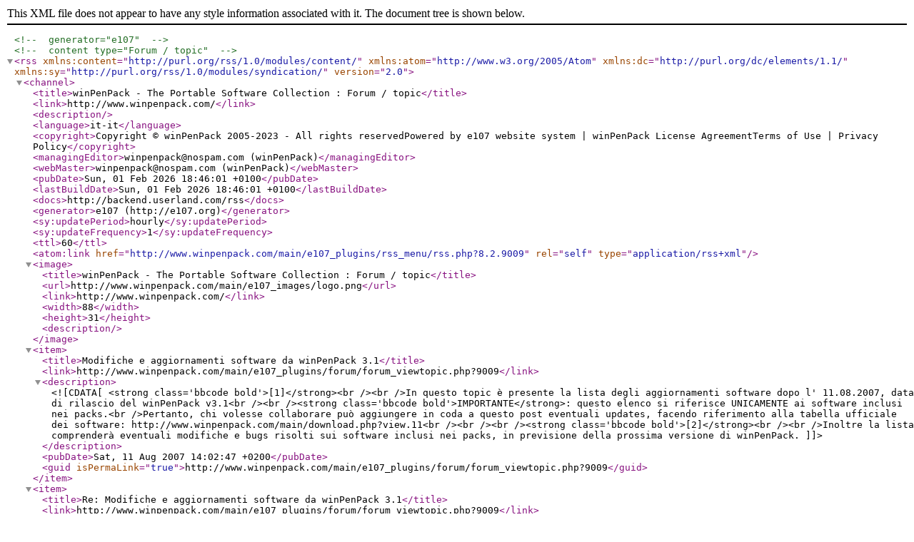

--- FILE ---
content_type: application/xml
request_url: http://www.winpenpack.com/main/e107_plugins/rss_menu/rss.php?8.2.9009
body_size: 5497
content:
<?xml version="1.0" encoding="utf-8"?>
				<!-- generator="e107" -->
				<!-- content type="Forum / topic" -->
				<rss  version="2.0" 
					xmlns:content="http://purl.org/rss/1.0/modules/content/" 
					xmlns:atom="http://www.w3.org/2005/Atom"
					xmlns:dc="http://purl.org/dc/elements/1.1/"
					xmlns:sy="http://purl.org/rss/1.0/modules/syndication/"

				>
				<channel>
				<title>winPenPack - The Portable Software Collection : Forum / topic</title>
				<link>http://www.winpenpack.com/</link>
				<description></description>

<language>it-it</language>
				<copyright>Copyright © winPenPack 2005-2023 - All rights reservedPowered by e107 website system | winPenPack License AgreementTerms of Use | Privacy Policy</copyright>
				<managingEditor>winpenpack@nospam.com (winPenPack)</managingEditor>
				<webMaster>winpenpack@nospam.com (winPenPack)</webMaster>
				<pubDate>Sun, 01 Feb 2026 18:46:01 +0100</pubDate>
				<lastBuildDate>Sun, 01 Feb 2026 18:46:01 +0100</lastBuildDate>
				<docs>http://backend.userland.com/rss</docs>
				<generator>e107 (http://e107.org)</generator>
				<sy:updatePeriod>hourly</sy:updatePeriod>
				<sy:updateFrequency>1</sy:updateFrequency>

				<ttl>60</ttl>
<atom:link href="http://www.winpenpack.com/main/e107_plugins/rss_menu/rss.php?8.2.9009" rel="self" type="application/rss+xml" />

					<image>
					<title>winPenPack - The Portable Software Collection : Forum / topic</title>
					<url>http://www.winpenpack.com/main/e107_images/logo.png</url>
					<link>http://www.winpenpack.com/</link>
					<width>88</width>
					<height>31</height>
					<description></description>
					</image>
<item>
<title>Modifiche e aggiornamenti software da winPenPack 3.1</title>
<link>http://www.winpenpack.com/main/e107_plugins/forum/forum_viewtopic.php?9009</link>
<description><![CDATA[<strong class='bbcode bold'>[1]</strong><br /><br />In questo topic è presente la lista degli aggiornamenti software dopo l' 11.08.2007, data di rilascio del winPenPack v3.1<br /><br /><strong class='bbcode bold'>IMPORTANTE</strong>: questo elenco si riferisce UNICAMENTE ai software inclusi nei packs.<br />Pertanto, chi volesse collaborare può aggiungere in coda a questo post eventuali updates, facendo riferimento alla tabella ufficiale dei software: http://www.winpenpack.com/main/download.php?view.11<br /><br /><br /><strong class='bbcode bold'>[2]</strong><br /><br />Inoltre la lista comprenderà eventuali modifiche e bugs risolti sui software inclusi nei packs, in previsione della prossima versione di winPenPack.]]></description>
<pubDate>Sat, 11 Aug 2007 14:02:47 +0200</pubDate>
<guid isPermaLink="true">http://www.winpenpack.com/main/e107_plugins/forum/forum_viewtopic.php?9009</guid>
</item>

<item>
<title>Re: Modifiche e aggiornamenti software da winPenPack 3.1</title>
<link>http://www.winpenpack.com/main/e107_plugins/forum/forum_viewtopic.php?9009</link>
<description><![CDATA[<strong class='bbcode bold'>X-7-Zip 4.54 beta</strong>       <br /><a class='bbcode' href='http://www.winpenpack.com/main/download.php?view.46%3C/span%3E' >Link winPenPack</a><br /><br />Aggiornamento dalla versione 4.53-beta alla 4.54-beta<br /><br /><br /><strong class='bbcode bold'>Home:</strong> http://www.7-zip.org/it/<br /><strong class='bbcode bold'>Direct Link: </strong>(not portable) http://downloads.sourceforge.net/sevenzip/7z454.exe]]></description>
<dc:creator>Rcs</dc:creator>
<pubDate>Tue, 04 Sep 2007 15:36:48 +0200</pubDate>
<guid isPermaLink="true">http://www.winpenpack.com/main/e107_plugins/forum/forum_viewtopic.php?9009</guid>
</item>

<item>
<title>Re: Modifiche e aggiornamenti software da winPenPack 3.1</title>
<link>http://www.winpenpack.com/main/e107_plugins/forum/forum_viewtopic.php?9009</link>
<description><![CDATA[Update INI:<br /><strong class='bbcode bold'>X-Workrave launcher [rev3]</strong><br />http://www.winpenpack.com/main/e107_plugins/forum/forum_viewtopic.php?9056.0]]></description>
<dc:creator>Danix</dc:creator>
<pubDate>Sun, 12 Aug 2007 19:42:49 +0200</pubDate>
<guid isPermaLink="true">http://www.winpenpack.com/main/e107_plugins/forum/forum_viewtopic.php?9009</guid>
</item>

<item>
<title>Re: Modifiche e aggiornamenti software da winPenPack 3.1</title>
<link>http://www.winpenpack.com/main/e107_plugins/forum/forum_viewtopic.php?9009</link>
<description><![CDATA[Update INI:<br /><strong class='bbcode bold'>X-MediaPlayerClassic launcher [rev3]</strong><br />http://www.winpenpack.com/main/e107_plugins/forum/forum_viewtopic.php?4356.10#post_9061]]></description>
<dc:creator>Danix</dc:creator>
<pubDate>Sun, 12 Aug 2007 20:46:55 +0200</pubDate>
<guid isPermaLink="true">http://www.winpenpack.com/main/e107_plugins/forum/forum_viewtopic.php?9009</guid>
</item>

<item>
<title>Re: Modifiche e aggiornamenti software da winPenPack 3.1</title>
<link>http://www.winpenpack.com/main/e107_plugins/forum/forum_viewtopic.php?9009</link>
<description><![CDATA[Update INI:<br /><strong class='bbcode bold'>X-SciTE [rev3]</strong><br />http://www.winpenpack.com/main/e107_plugins/forum/forum_viewtopic.php?9090]]></description>
<dc:creator>Danix</dc:creator>
<pubDate>Mon, 13 Aug 2007 02:16:40 +0200</pubDate>
<guid isPermaLink="true">http://www.winpenpack.com/main/e107_plugins/forum/forum_viewtopic.php?9009</guid>
</item>

<item>
<title>Re: Modifiche e aggiornamenti software da winPenPack 3.1</title>
<link>http://www.winpenpack.com/main/e107_plugins/forum/forum_viewtopic.php?9009</link>
<description><![CDATA[Update INI:<br /><strong class='bbcode bold'>X-Gnuplot 4.2 [rev3]</strong><br />http://www.winpenpack.com/main/e107_plugins/forum/forum_viewtopic.php?9099<br />]]></description>
<dc:creator>Danix</dc:creator>
<pubDate>Mon, 13 Aug 2007 11:49:30 +0200</pubDate>
<guid isPermaLink="true">http://www.winpenpack.com/main/e107_plugins/forum/forum_viewtopic.php?9009</guid>
</item>

<item>
<title>Re: Modifiche e aggiornamenti software da winPenPack 3.1</title>
<link>http://www.winpenpack.com/main/e107_plugins/forum/forum_viewtopic.php?9009</link>
<description><![CDATA[Update:<br /><strong class='bbcode bold'>Notepad++ 4.2.2</strong><br /><a class='bbcode' href='http://www.winpenpack.com/main/download.php?view.385' >Link WinPenPack</a><br /><br />Aggiornamento dalla versione 4.2.1 alla 4.2.2<br /><br /><strong class='bbcode bold'>Home:</strong> http://notepad-plus.sourceforge.net/it/site.htm<br /><strong class='bbcode bold'>Direct Link:</strong> http://puzzle.dl.sourceforge.net/sourceforge/notepad-plus/npp.4.2.2.bin.zip<br /><strong class='bbcode bold'>Language:</strong> <a class='bbcode' href='http://notepad-plus.sourceforge.net/commun/nativeLanguageFiles/italian.xml' >Italiano</a>]]></description>
<dc:creator>alchimista</dc:creator>
<pubDate>Thu, 16 Aug 2007 07:26:58 +0200</pubDate>
<guid isPermaLink="true">http://www.winpenpack.com/main/e107_plugins/forum/forum_viewtopic.php?9009</guid>
</item>

<item>
<title>Re: Modifiche e aggiornamenti software da winPenPack 3.1</title>
<link>http://www.winpenpack.com/main/e107_plugins/forum/forum_viewtopic.php?9009</link>
<description><![CDATA[Update INI:<br /><strong class='bbcode bold'>X-OrbitDownloader 2.1.6 [rev3]</strong><br />http://www.winpenpack.com/main/e107_plugins/forum/forum_viewtopic.php?9092.0#post_9165<br />]]></description>
<dc:creator>Danix</dc:creator>
<pubDate>Thu, 16 Aug 2007 15:19:31 +0200</pubDate>
<guid isPermaLink="true">http://www.winpenpack.com/main/e107_plugins/forum/forum_viewtopic.php?9009</guid>
</item>

<item>
<title>Re: Modifiche e aggiornamenti software da winPenPack 3.1</title>
<link>http://www.winpenpack.com/main/e107_plugins/forum/forum_viewtopic.php?9009</link>
<description><![CDATA[Portabilizzato:<br /><strong class='bbcode bold'>X-AstroGrep 4.1.2</strong>  Windows 9x/2000/XP/Vista<br />http://www.winpenpack.com/main/download.php?view.439 (Software)<br />http://www.winpenpack.com/main/e107_plugins/forum/forum_viewtopic.php?9179 (INI)<br /><br /><br /><br />]]></description>
<dc:creator>Danix</dc:creator>
<pubDate>Thu, 16 Aug 2007 19:31:07 +0200</pubDate>
<guid isPermaLink="true">http://www.winpenpack.com/main/e107_plugins/forum/forum_viewtopic.php?9009</guid>
</item>

<item>
<title>Re: Modifiche e aggiornamenti software da winPenPack 3.1</title>
<link>http://www.winpenpack.com/main/e107_plugins/forum/forum_viewtopic.php?9009</link>
<description><![CDATA[Update:<br /><strong class='bbcode bold'>MediaInfo 0.7.5.2</strong><br /><a class='bbcode' href='http://www.winpenpack.com/main/download.php?view.198' >Link winPenPack</a><br /><br />Aggiornamento dalla versione 0.7.5.1 alla 0.7.5.2<br /><br /><strong class='bbcode bold'>Home:</strong> http://mediainfo.sourceforge.net/it<br /><strong class='bbcode bold'>Direct Link:</strong> http://kent.dl.sourceforge.net/sourceforge/mediainfo/MediaInfo_0.7.5.2_GUI_Win32_WithoutInstaller.7z]]></description>
<dc:creator>alchimista</dc:creator>
<pubDate>Fri, 17 Aug 2007 07:49:22 +0200</pubDate>
<guid isPermaLink="true">http://www.winpenpack.com/main/e107_plugins/forum/forum_viewtopic.php?9009</guid>
</item>

<item>
<title>Re: Modifiche e aggiornamenti software da winPenPack 3.1</title>
<link>http://www.winpenpack.com/main/e107_plugins/forum/forum_viewtopic.php?9009</link>
<description><![CDATA[Update INI:<br /><strong class='bbcode bold'>X-FileZilla [rev7]</strong><br />http://www.winpenpack.com/main/e107_plugins/forum/forum_viewtopic.php?8560.10#post_9270]]></description>
<dc:creator>Danix</dc:creator>
<pubDate>Mon, 20 Aug 2007 19:54:42 +0200</pubDate>
<guid isPermaLink="true">http://www.winpenpack.com/main/e107_plugins/forum/forum_viewtopic.php?9009</guid>
</item>

<item>
<title>Re: Modifiche e aggiornamenti software da winPenPack 3.1</title>
<link>http://www.winpenpack.com/main/e107_plugins/forum/forum_viewtopic.php?9009</link>
<description><![CDATA[Update:<br /><strong class='bbcode bold'>WinAudit 2.24</strong>  Win PE/95/98/Me/NT3.51/NT4/2000/XP/2003/Vista<br /><a class='bbcode' href='http://www.winpenpack.com/main/download.php?view.325' >Link winPenPack</a><br /><br />Aggiornamento dalla versione 2.23 alla 2.24<br /><br /><strong class='bbcode bold'>Home:</strong> http://www.pxserver.com/WinAudit.htm<br /><strong class='bbcode bold'>Direct Link:</strong> http://www.psdu506.demon.co.uk/WinAudit.exe]]></description>
<dc:creator>alchimista</dc:creator>
<pubDate>Tue, 21 Aug 2007 16:19:05 +0200</pubDate>
<guid isPermaLink="true">http://www.winpenpack.com/main/e107_plugins/forum/forum_viewtopic.php?9009</guid>
</item>

<item>
<title>Re: Modifiche e aggiornamenti software da winPenPack 3.1</title>
<link>http://www.winpenpack.com/main/e107_plugins/forum/forum_viewtopic.php?9009</link>
<description><![CDATA[Update:<br /><strong class='bbcode bold'>X-Pidgin 2.1.1</strong> <br /><a class='bbcode' href='http://www.winpenpack.com/main/download.php?view.551' >Winpenpack link</a><br /><br />Aggiornamento dalla versione 2.1.0 alla 2.1.1<br /><br /><strong class='bbcode bold'>Home:</strong> http://pidgin.im/pidgin/home/<br /><strong class='bbcode bold'>Direct Link:</strong> http://surfnet.dl.sourceforge.net/sourceforge/pidgin/pidgin-2.1.1.exe (not portable)]]></description>
<dc:creator>alchimista</dc:creator>
<pubDate>Tue, 21 Aug 2007 16:21:56 +0200</pubDate>
<guid isPermaLink="true">http://www.winpenpack.com/main/e107_plugins/forum/forum_viewtopic.php?9009</guid>
</item>

<item>
<title>Re: Modifiche e aggiornamenti software da winPenPack 3.1</title>
<link>http://www.winpenpack.com/main/e107_plugins/forum/forum_viewtopic.php?9009</link>
<description><![CDATA[Update INI:<br /><strong class='bbcode bold'>X-FileZilla [rev8]</strong><br />http://www.winpenpack.com/main/e107_plugins/forum/forum_viewtopic.php?8560.10#post_9330<br />]]></description>
<dc:creator>Danix</dc:creator>
<pubDate>Wed, 22 Aug 2007 02:08:04 +0200</pubDate>
<guid isPermaLink="true">http://www.winpenpack.com/main/e107_plugins/forum/forum_viewtopic.php?9009</guid>
</item>

<item>
<title>Re: Modifiche e aggiornamenti software da winPenPack 3.1</title>
<link>http://www.winpenpack.com/main/e107_plugins/forum/forum_viewtopic.php?9009</link>
<description><![CDATA[Update:<br /><strong class='bbcode bold'>X-AstroGrep 4.1.3</strong>  Windows 9x/2000/XP/Vista<br />http://www.winpenpack.com/main/download.php?view.439<br />]]></description>
<dc:creator>Danix</dc:creator>
<pubDate>Wed, 22 Aug 2007 02:12:27 +0200</pubDate>
<guid isPermaLink="true">http://www.winpenpack.com/main/e107_plugins/forum/forum_viewtopic.php?9009</guid>
</item>

<item>
<title>Re: Modifiche e aggiornamenti software da winPenPack 3.1</title>
<link>http://www.winpenpack.com/main/e107_plugins/forum/forum_viewtopic.php?9009</link>
<description><![CDATA[Update INI:<br /><strong class='bbcode bold'>X-Mule [rev6]</strong><br />http://www.winpenpack.com/main/e107_plugins/forum/forum_viewtopic.php?8578.0#post_9333]]></description>
<dc:creator>Danix</dc:creator>
<pubDate>Wed, 22 Aug 2007 03:53:06 +0200</pubDate>
<guid isPermaLink="true">http://www.winpenpack.com/main/e107_plugins/forum/forum_viewtopic.php?9009</guid>
</item>

<item>
<title>Re: Modifiche e aggiornamenti software da winPenPack 3.1</title>
<link>http://www.winpenpack.com/main/e107_plugins/forum/forum_viewtopic.php?9009</link>
<description><![CDATA[Update:<br /><strong class='bbcode bold'>X-Foxit Reader 2.1 build 2023</strong> <br /><a class='bbcode' href='http://www.winpenpack.com/main/download.php?view.412' >Link WinPenPack</a><br /><br />Aggiornamento dalla versione 2.0 alla 2.1 Build 2023<br /><br /><strong class='bbcode bold'>Home:</strong> http://www.foxitsoftware.com/<br /><strong class='bbcode bold'>Direct LinK:</strong> http://us03.foxitsoftware.com/foxitreader/FoxitReader21.zip]]></description>
<dc:creator>alchimista</dc:creator>
<pubDate>Thu, 23 Aug 2007 17:41:27 +0200</pubDate>
<guid isPermaLink="true">http://www.winpenpack.com/main/e107_plugins/forum/forum_viewtopic.php?9009</guid>
</item>

<item>
<title>Re: Modifiche e aggiornamenti software da winPenPack 3.1</title>
<link>http://www.winpenpack.com/main/e107_plugins/forum/forum_viewtopic.php?9009</link>
<description><![CDATA[Update:<br /><strong class='bbcode bold'>X-Solfege 3.8.2</strong> <br /><a class='bbcode' href='http://www.winpenpack.com/main/download.php?view.42' >Link WinPenPack</a><br /><br />Aggiornamento dalla versione 3.8.1 alla 3.8.2<br /><br /><br /><strong class='bbcode bold'>Home:</strong> http://www.solfege.org/<br /><strong class='bbcode bold'>Direct Link:</strong> http://easynews.dl.sourceforge.net/sourceforge/solfege/solfege-win32-3.8.2.exe<br />]]></description>
<dc:creator>Danix</dc:creator>
<pubDate>Thu, 23 Aug 2007 19:52:27 +0200</pubDate>
<guid isPermaLink="true">http://www.winpenpack.com/main/e107_plugins/forum/forum_viewtopic.php?9009</guid>
</item>

<item>
<title>Re: Modifiche e aggiornamenti software da winPenPack 3.1</title>
<link>http://www.winpenpack.com/main/e107_plugins/forum/forum_viewtopic.php?9009</link>
<description><![CDATA[Update:<br /><strong class='bbcode bold'>X-ClamWin 0.91.2</strong>  <br /><a class='bbcode' href='http://www.winpenpack.com/main/download.php?view.38' >Link winPenPack</a><br /><br />Aggiornamento dalla versione 0.91.1 alla 0.91.2<br /><br /><strong class='bbcode bold'>Home:</strong> http://www.clamwin.com/<br /><strong class='bbcode bold'>Direct Link:</strong> (not portable) http://ovh.dl.sourceforge.net/sourceforge/clamwin/clamwin-0.91.2-setup.exe]]></description>
<dc:creator>alchimista</dc:creator>
<pubDate>Thu, 23 Aug 2007 21:30:55 +0200</pubDate>
<guid isPermaLink="true">http://www.winpenpack.com/main/e107_plugins/forum/forum_viewtopic.php?9009</guid>
</item>

<item>
<title>Re: Modifiche e aggiornamenti software da winPenPack 3.1</title>
<link>http://www.winpenpack.com/main/e107_plugins/forum/forum_viewtopic.php?9009</link>
<description><![CDATA[Update:<br /><strong class='bbcode bold'>X-Orbit Downloader 2.1.7</strong>  <br /><a class='bbcode' href='http://www.winpenpack.com/main/download.php?view.670' >Link winPenPack</a> <br /><br />aggiornamento dalla versione 2.1.6 alla versione 2.1.7<br /><br /><strong class='bbcode bold'>Home:</strong> http://www.orbitdownloader.com/index.htm<br /><strong class='bbcode bold'>Direct Link:</strong> (not portable) http://dl.orbitdownloader.com/dl/OrbitDownloaderSetup.exe]]></description>
<dc:creator>alchimista</dc:creator>
<pubDate>Fri, 24 Aug 2007 13:11:05 +0200</pubDate>
<guid isPermaLink="true">http://www.winpenpack.com/main/e107_plugins/forum/forum_viewtopic.php?9009</guid>
</item>

<item>
<title>Re: Modifiche e aggiornamenti software da winPenPack 3.1</title>
<link>http://www.winpenpack.com/main/e107_plugins/forum/forum_viewtopic.php?9009</link>
<description><![CDATA[<span class='bbcode underline' style='text-decoration:underline'>Change</span>:<br /><br /><strong class='bbcode bold'>X-vDC++ </strong>verrà sostituito con <strong class='bbcode bold'>X-iDC++</strong><br />http://www.winpenpack.com/main/download.php?view.597]]></description>
<dc:creator>Danix</dc:creator>
<pubDate>Sat, 25 Aug 2007 03:41:22 +0200</pubDate>
<guid isPermaLink="true">http://www.winpenpack.com/main/e107_plugins/forum/forum_viewtopic.php?9009</guid>
</item>

<item>
<title>Re: Modifiche e aggiornamenti software da winPenPack 3.1</title>
<link>http://www.winpenpack.com/main/e107_plugins/forum/forum_viewtopic.php?9009</link>
<description><![CDATA[Update:<br /><strong class='bbcode bold'>JkDefrag 3.17 </strong>Win 2000/2003/XP/Vista<br /><a class='bbcode' href='http://www.winpenpack.com/main/download.php?view.280' ><img src='http://img530.imageshack.us/img530/1484/linkwpphi5.png' class='bbcode' alt=''  /></a> <br /><br />Aggiornamento dalla versione 3.16 alla 3.17<br /><br /><strong class='bbcode bold'>Home:</strong> http://www.kessels.com/JkDefrag/index.html<br /><strong class='bbcode bold'>Direct Link:</strong> http://www.kessels.com/JkDefrag/JkDefrag-3.17.zip]]></description>
<dc:creator>alchimista</dc:creator>
<pubDate>Sat, 25 Aug 2007 15:31:38 +0200</pubDate>
<guid isPermaLink="true">http://www.winpenpack.com/main/e107_plugins/forum/forum_viewtopic.php?9009</guid>
</item>

<item>
<title>Re: Modifiche e aggiornamenti software da winPenPack 3.1</title>
<link>http://www.winpenpack.com/main/e107_plugins/forum/forum_viewtopic.php?9009</link>
<description><![CDATA[<span class='bbcode underline' style='text-decoration:underline'>Ini Update</span><br /><br /><strong class='bbcode bold'>X-xCollect [rev3]</strong><br />http://www.winpenpack.com/main/e107_plugins/forum/forum_viewtopic.php?9462]]></description>
<dc:creator>Danix</dc:creator>
<pubDate>Sat, 25 Aug 2007 16:36:04 +0200</pubDate>
<guid isPermaLink="true">http://www.winpenpack.com/main/e107_plugins/forum/forum_viewtopic.php?9009</guid>
</item>

<item>
<title>Re: Modifiche e aggiornamenti software da winPenPack 3.1</title>
<link>http://www.winpenpack.com/main/e107_plugins/forum/forum_viewtopic.php?9009</link>
<description><![CDATA[<strong class='bbcode bold'>MediaCoder 0.6.0.3858</strong><br /><a class='bbcode' href='http://www.winpenpack.com/main/download.php?view.197' >Link WinPenPack</a><br /><br />Aggiornamento dalla versione 0.6.0.3855 alla 0.6.0.3858<br /><br /><br /><strong class='bbcode bold'>Home:</strong> http://mediacoder.sourceforge.net/index.htm<br /><strong class='bbcode bold'>Direct LinK:</strong> http://mediacoder.sourceforge.net/getfile.htm?file=http://mediacoder.sourceforge.net/dl/MediaCoder-0.6.0.3858.7z<br /><br />]]></description>
<dc:creator>Rcs</dc:creator>
<pubDate>Sat, 25 Aug 2007 20:32:53 +0200</pubDate>
<guid isPermaLink="true">http://www.winpenpack.com/main/e107_plugins/forum/forum_viewtopic.php?9009</guid>
</item>

<item>
<title>Re: Modifiche e aggiornamenti software da winPenPack 3.1</title>
<link>http://www.winpenpack.com/main/e107_plugins/forum/forum_viewtopic.php?9009</link>
<description><![CDATA[INI Update:<br /><br /><strong class='bbcode bold'>X-dvdisaster 0.71.23 [rev2]</strong><br />http://www.winpenpack.com/main/download.php?view.187]]></description>
<dc:creator>Danix</dc:creator>
<pubDate>Sun, 26 Aug 2007 18:56:47 +0200</pubDate>
<guid isPermaLink="true">http://www.winpenpack.com/main/e107_plugins/forum/forum_viewtopic.php?9009</guid>
</item>

<item>
<title>Re: Modifiche e aggiornamenti software da winPenPack 3.1</title>
<link>http://www.winpenpack.com/main/e107_plugins/forum/forum_viewtopic.php?9009</link>
<description><![CDATA[<br />INI Update:<br /><br /><strong class='bbcode bold'>X-Hexplorer 2.6 [rev2]</strong><br />http://www.winpenpack.com/main/download.php?view.494]]></description>
<dc:creator>Danix</dc:creator>
<pubDate>Sun, 26 Aug 2007 19:17:59 +0200</pubDate>
<guid isPermaLink="true">http://www.winpenpack.com/main/e107_plugins/forum/forum_viewtopic.php?9009</guid>
</item>

<item>
<title>Re: Modifiche e aggiornamenti software da winPenPack 3.1</title>
<link>http://www.winpenpack.com/main/e107_plugins/forum/forum_viewtopic.php?9009</link>
<description><![CDATA[Update:<br /><strong class='bbcode bold'>JkDefrag 3.18</strong>  Win 2000/2003/XP/Vista<br /><a class='bbcode' href='http://www.winpenpack.com/main/download.php?view.280' ><img src='http://img530.imageshack.us/img530/1484/linkwpphi5.png' class='bbcode' alt=''  /></a> <br /><br />Aggiornamento dalla versione 3.17 alla 3.18<br /><br /><strong class='bbcode bold'>Home:</strong> http://www.kessels.com/JkDefrag/index.html<br /><strong class='bbcode bold'>Direct Link:</strong> http://www.kessels.com/JkDefrag/JkDefrag-3.18.zip]]></description>
<dc:creator>alchimista</dc:creator>
<pubDate>Sun, 26 Aug 2007 22:49:17 +0200</pubDate>
<guid isPermaLink="true">http://www.winpenpack.com/main/e107_plugins/forum/forum_viewtopic.php?9009</guid>
</item>

<item>
<title>Re: Modifiche e aggiornamenti software da winPenPack 3.1</title>
<link>http://www.winpenpack.com/main/e107_plugins/forum/forum_viewtopic.php?9009</link>
<description><![CDATA[Update INI:<br /><strong class='bbcode bold'>X-RatDVD 0.7.8 [rev3]</strong><br />http://www.winpenpack.com/main/download.php?view.44<br /><br />Launcher only:<br /><br /><a href='http://www.winpenpack.com/main/e107_files/public/1188215625_1_FT9009_x-ratdvd_0.7.8_rev3_launcher.zip'><img src='http://www.winpenpack.com/main/e107_images/generic/lite/file.png' alt='' style='border:0; vertical-align:middle' /></a> <a href='http://www.winpenpack.com/main/e107_files/public/1188215625_1_FT9009_x-ratdvd_0.7.8_rev3_launcher.zip'>1188215625_1_FT9009_x-ratdvd_0.7.8_rev3_launcher.zip</a>]]></description>
<dc:creator>Danix</dc:creator>
<pubDate>Mon, 27 Aug 2007 13:53:45 +0200</pubDate>
<guid isPermaLink="true">http://www.winpenpack.com/main/e107_plugins/forum/forum_viewtopic.php?9009</guid>
</item>

<item>
<title>Re: Modifiche e aggiornamenti software da winPenPack 3.1</title>
<link>http://www.winpenpack.com/main/e107_plugins/forum/forum_viewtopic.php?9009</link>
<description><![CDATA[Update:<br /><strong class='bbcode bold'>X-7Zip 4.53-beta</strong>  <br /><a class='bbcode' href='http://www.winpenpack.com/main/download.php?view.46' ><img src='http://img530.imageshack.us/img530/1484/linkwpphi5.png' class='bbcode' alt=''  /></a><br /><br />Aggiornamento dalla versione 4.52-beta alla 4.53-beta<br /><br /><strong class='bbcode bold'>Home:</strong> http://www.7-zip.org/it/<br /><strong class='bbcode bold'>Direct Link:</strong> (not portable) http://switch.dl.sourceforge.net/sourceforge/sevenzip/7z453.exe]]></description>
<dc:creator>alchimista</dc:creator>
<pubDate>Mon, 27 Aug 2007 15:50:28 +0200</pubDate>
<guid isPermaLink="true">http://www.winpenpack.com/main/e107_plugins/forum/forum_viewtopic.php?9009</guid>
</item>

<item>
<title>Re: Modifiche e aggiornamenti software da winPenPack 3.1</title>
<link>http://www.winpenpack.com/main/e107_plugins/forum/forum_viewtopic.php?9009</link>
<description><![CDATA[Nuovo inserimento (wPP expert)<br /><strong class='bbcode bold'><br />JKDefragTWGUI 1.67</strong> http://www.winpenpack.com/main/e107_plugins/forum/forum_viewtopic.php?9527]]></description>
<dc:creator>Danix</dc:creator>
<pubDate>Sun, 02 Sep 2007 00:31:43 +0200</pubDate>
<guid isPermaLink="true">http://www.winpenpack.com/main/e107_plugins/forum/forum_viewtopic.php?9009</guid>
</item>

<item>
<title>Re: Modifiche e aggiornamenti software da winPenPack 3.1</title>
<link>http://www.winpenpack.com/main/e107_plugins/forum/forum_viewtopic.php?9009</link>
<description><![CDATA[Update:<br /><strong class='bbcode bold'>JkDefrag 3.19</strong>  Win 2000/2003/XP/Vista<br /><a class='bbcode' href='http://www.winpenpack.com/main/download.php?view.280' ><img src='http://img530.imageshack.us/img530/1484/linkwpphi5.png' class='bbcode' alt=''  /></a> <br /><br />Aggiornamento dalla versione 3.18 alla 3.19<br /><br /><strong class='bbcode bold'>Home:</strong> http://www.kessels.com/JkDefrag/index.html<br /><strong class='bbcode bold'>Direct Link:</strong> http://www.kessels.com/JkDefrag/JkDefrag-3.19.zip]]></description>
<dc:creator>alchimista</dc:creator>
<pubDate>Mon, 27 Aug 2007 21:07:31 +0200</pubDate>
<guid isPermaLink="true">http://www.winpenpack.com/main/e107_plugins/forum/forum_viewtopic.php?9009</guid>
</item>

<item>
<title>Re: Modifiche e aggiornamenti software da winPenPack 3.1</title>
<link>http://www.winpenpack.com/main/e107_plugins/forum/forum_viewtopic.php?9009</link>
<description><![CDATA[<strong class='bbcode bold'>MediaCoder 0.6.0.3865</strong><br /><a class='bbcode' href='http://www.winpenpack.com/main/download.php?view.197' >Link winPenPack</a><br /><br /><br />Aggiornamento dalla versione 0.6.0.3858 alla 0.6.0.3865<br /><br /><br /><strong class='bbcode bold'>Home:</strong> http://mediacoder.sourceforge.net/index.htm<br /><strong class='bbcode bold'>Direct Link:</strong> http://mediacoder.sourceforge.net/getfile.htm?file=http://mediacoder.sourceforge.net/dl/MediaCoder-0.6.0.3865.7z<br />]]></description>
<dc:creator>Rcs</dc:creator>
<pubDate>Tue, 28 Aug 2007 15:35:26 +0200</pubDate>
<guid isPermaLink="true">http://www.winpenpack.com/main/e107_plugins/forum/forum_viewtopic.php?9009</guid>
</item>

<item>
<title>Re: Modifiche e aggiornamenti software da winPenPack 3.1</title>
<link>http://www.winpenpack.com/main/e107_plugins/forum/forum_viewtopic.php?9009</link>
<description><![CDATA[<span class='bbcode underline' style='text-decoration:underline'>Portabilizzazione </span>(wPP expert)<br /><br /><strong class='bbcode bold'>X-MagicMailMonitor</strong><br />http://www.winpenpack.com/main/e107_plugins/forum/forum_viewtopic.php?9553<br /><br />]]></description>
<dc:creator>Danix</dc:creator>
<pubDate>Wed, 29 Aug 2007 01:02:23 +0200</pubDate>
<guid isPermaLink="true">http://www.winpenpack.com/main/e107_plugins/forum/forum_viewtopic.php?9009</guid>
</item>

<item>
<title>Re: Modifiche e aggiornamenti software da winPenPack 3.1</title>
<link>http://www.winpenpack.com/main/e107_plugins/forum/forum_viewtopic.php?9009</link>
<description><![CDATA[<strong class='bbcode bold'>xp-AntiSpy 3.96-6</strong> (English)<br /><a class='bbcode' href='http://www.winpenpack.com/main/download.php?view.344' >Link WinPenPack</a><br /><br /><br />Aggiornamento dalla versione 3.96-5 alla 3.96-6<br /><br /><br /><strong class='bbcode bold'>Home:</strong> http://www.xp-antispy.org/<br /><strong class='bbcode bold'>Direct Link:</strong> http://xp-antispy.org/index.php?option=com_remository&func=selmirror&itemid=4<br /><strong class='bbcode bold'>Italian Version:</strong> http://xp-antispy.org/index.php?option=com_remository&func=selmirror&itemid=8]]></description>
<dc:creator>Rcs</dc:creator>
<pubDate>Wed, 29 Aug 2007 01:44:27 +0200</pubDate>
<guid isPermaLink="true">http://www.winpenpack.com/main/e107_plugins/forum/forum_viewtopic.php?9009</guid>
</item>

<item>
<title>Re: Modifiche e aggiornamenti software da winPenPack 3.1</title>
<link>http://www.winpenpack.com/main/e107_plugins/forum/forum_viewtopic.php?9009</link>
<description><![CDATA[<strong class='bbcode bold'>JkDefrag 3.20</strong> Win 2000/2003/XP/Vista<br /><a class='bbcode' href='http://www.winpenpack.com/main/download.php?view.280l' >Link WinPenPack</a><br /><br />Aggiornamento dalla versione 3.19 alla 3.20<br /><br /><br /><strong class='bbcode bold'>Home:</strong> http://www.kessels.com/JkDefrag/index.html<br /><strong class='bbcode bold'>Direct Link:</strong> http://www.kessels.com/JkDefrag/JkDefrag-3.20.zip]]></description>
<dc:creator>Rcs</dc:creator>
<pubDate>Wed, 29 Aug 2007 16:45:20 +0200</pubDate>
<guid isPermaLink="true">http://www.winpenpack.com/main/e107_plugins/forum/forum_viewtopic.php?9009</guid>
</item>

<item>
<title>Re: Modifiche e aggiornamenti software da winPenPack 3.1</title>
<link>http://www.winpenpack.com/main/e107_plugins/forum/forum_viewtopic.php?9009</link>
<description><![CDATA[<strong class='bbcode bold'>MediaCoder 0.6.0.3866</strong><br /><a class='bbcode' href='http://www.winpenpack.com/main/download.php?view.197' >Link winPenPack</a><br /><br /><br />Aggiornamento dalla versione 0.6.0.3865 alla 0.6.0.3866<br /><br /><br /><strong class='bbcode bold'>Home:</strong> http://mediacoder.sourceforge.net/index.htm<br /><strong class='bbcode bold'>Direct Link:</strong> http://mediacoder.sourceforge.net/getfile.htm?file=http://mediacoder.sourceforge.net/dl/MediaCoder-0.6.0.3866.7z]]></description>
<dc:creator>Rcs</dc:creator>
<pubDate>Thu, 30 Aug 2007 00:17:19 +0200</pubDate>
<guid isPermaLink="true">http://www.winpenpack.com/main/e107_plugins/forum/forum_viewtopic.php?9009</guid>
</item>

<item>
<title>Re: Modifiche e aggiornamenti software da winPenPack 3.1</title>
<link>http://www.winpenpack.com/main/e107_plugins/forum/forum_viewtopic.php?9009</link>
<description><![CDATA[Bug gestione profilo<br /><br /><strong class='bbcode bold'>X-Workrave [rev4]</strong><br />http://www.winpenpack.com/main/e107_plugins/forum/forum_viewtopic.php?9056.0#post_9592]]></description>
<dc:creator>Danix</dc:creator>
<pubDate>Thu, 30 Aug 2007 03:00:11 +0200</pubDate>
<guid isPermaLink="true">http://www.winpenpack.com/main/e107_plugins/forum/forum_viewtopic.php?9009</guid>
</item>

<item>
<title>Re: Modifiche e aggiornamenti software da winPenPack 3.1</title>
<link>http://www.winpenpack.com/main/e107_plugins/forum/forum_viewtopic.php?9009</link>
<description><![CDATA[<strong class='bbcode bold'>X-WhoisThisDomain 1.20</strong> (non ancora aggiornato)<br /><a class='bbcode' href='http://www.winpenpack.com/main/download.php?view.165' >Link winPenPack</a><br /><br /><br />Aggiornamento dalla versione 1.12 alla 1.20<br /><br /><br /><strong class='bbcode bold'>Home:</strong> http://www.nirsoft.net/<br /><strong class='bbcode bold'>Direct Link:</strong> http://www.nirsoft.net/utils/whoistd.zip]]></description>
<dc:creator>Rcs</dc:creator>
<pubDate>Thu, 30 Aug 2007 07:58:54 +0200</pubDate>
<guid isPermaLink="true">http://www.winpenpack.com/main/e107_plugins/forum/forum_viewtopic.php?9009</guid>
</item>

<item>
<title>Re: Modifiche e aggiornamenti software da winPenPack 3.1</title>
<link>http://www.winpenpack.com/main/e107_plugins/forum/forum_viewtopic.php?9009</link>
<description><![CDATA[<strong class='bbcode bold'>JkDefrag 3.21</strong> Win 2000/2003/XP/Vista<br /><a class='bbcode' href='http://www.winpenpack.com/main/download.php?view.280' >Link WinPenPack</a><br /><br />Aggiornamento dalla versione 3.20 alla 3.21<br /><br /><br /><strong class='bbcode bold'>Home:</strong> http://www.kessels.com/JkDefrag/index.html<br /><strong class='bbcode bold'>Direct Link:</strong> http://www.kessels.com/JkDefrag/JkDefrag-3.21.zip]]></description>
<dc:creator>Rcs</dc:creator>
<pubDate>Thu, 30 Aug 2007 16:22:57 +0200</pubDate>
<guid isPermaLink="true">http://www.winpenpack.com/main/e107_plugins/forum/forum_viewtopic.php?9009</guid>
</item>

<item>
<title>Re: Modifiche e aggiornamenti software da winPenPack 3.1</title>
<link>http://www.winpenpack.com/main/e107_plugins/forum/forum_viewtopic.php?9009</link>
<description><![CDATA[<strong class='bbcode bold'>JkDefrag 3.23 </strong>Win 2000/2003/XP/Vista<br /><a class='bbcode' href='http://www.winpenpack.com/main/download.php?view.280' >Link WinPenPack</a><br /><br />Aggiornamento dalla versione 3.22 alla 3.23<br /><br /><br /><strong class='bbcode bold'>Home:</strong> http://www.kessels.com/JkDefrag/index.html<br /><strong class='bbcode bold'>Direct Link:</strong> http://www.kessels.com/JkDefrag/JkDefrag-3.23.zip]]></description>
<dc:creator>Rcs</dc:creator>
<pubDate>Fri, 31 Aug 2007 19:06:09 +0200</pubDate>
<guid isPermaLink="true">http://www.winpenpack.com/main/e107_plugins/forum/forum_viewtopic.php?9009</guid>
</item>

<item>
<title>Re: Modifiche e aggiornamenti software da winPenPack 3.1</title>
<link>http://www.winpenpack.com/main/e107_plugins/forum/forum_viewtopic.php?9009</link>
<description><![CDATA[Nuovi inserimenti wPP 1Gb<br /><br /><strong class='bbcode bold'>FreeCAP 0.5.1</strong><br />http://www.winpenpack.com/main/download.php?view.414<br /><br /><strong class='bbcode bold'>FreeABICAB 0.6</strong><br />http://www.winpenpack.com/main/download.php?view.413]]></description>
<dc:creator>Danix</dc:creator>
<pubDate>Sat, 01 Sep 2007 15:40:48 +0200</pubDate>
<guid isPermaLink="true">http://www.winpenpack.com/main/e107_plugins/forum/forum_viewtopic.php?9009</guid>
</item>

<item>
<title>Re: Modifiche e aggiornamenti software da winPenPack 3.1</title>
<link>http://www.winpenpack.com/main/e107_plugins/forum/forum_viewtopic.php?9009</link>
<description><![CDATA[Update INI<br /><br /><strong class='bbcode bold'>X-OrbitDownloader 2.1.7 [rev4]</strong><br />http://www.winpenpack.com/main/download.php?view.670]]></description>
<dc:creator>Danix</dc:creator>
<pubDate>Sat, 01 Sep 2007 18:15:58 +0200</pubDate>
<guid isPermaLink="true">http://www.winpenpack.com/main/e107_plugins/forum/forum_viewtopic.php?9009</guid>
</item>

<item>
<title>Re: Modifiche e aggiornamenti software da winPenPack 3.1</title>
<link>http://www.winpenpack.com/main/e107_plugins/forum/forum_viewtopic.php?9009</link>
<description><![CDATA[<strong class='bbcode bold'>X-KeePass 1.08 </strong><br /><a class='bbcode' href='http://www.winpenpack.com/main/download.php?view.47' >Link winPenPack</a><br /><br /><br />Aggiornamento dalla versione 1.07 alla 1.08<br /><br /><br /><strong class='bbcode bold'>Home:</strong> http://keepass.info/index.html<br /><strong class='bbcode bold'>Direct Link: </strong> http://prdownloads.sourceforge.net/keepass/KeePass-1.08.zip?download<br />]]></description>
<dc:creator>Rcs</dc:creator>
<pubDate>Sat, 01 Sep 2007 17:17:56 +0200</pubDate>
<guid isPermaLink="true">http://www.winpenpack.com/main/e107_plugins/forum/forum_viewtopic.php?9009</guid>
</item>

<item>
<title>Re: Modifiche e aggiornamenti software da winPenPack 3.1</title>
<link>http://www.winpenpack.com/main/e107_plugins/forum/forum_viewtopic.php?9009</link>
<description><![CDATA[<strong class='bbcode bold'>X-VirtualDub 1.7.3 </strong>released <br /><a class='bbcode' href='http://www.winpenpack.com/main/download.php?view.214' >Link winPenPack</a><br /><br />aggiornamento dalla versione 1.7.2 alla versione 1.7.3<br /><br /><br /><strong class='bbcode bold'>Home:</strong> http://www.virtualdub.org/index<br /><strong class='bbcode bold'>Direct Link:</strong> http://prdownloads.sourceforge.net/virtualdub/VirtualDub-1.7.3.zip?download]]></description>
<dc:creator>Rcs</dc:creator>
<pubDate>Sat, 01 Sep 2007 17:32:02 +0200</pubDate>
<guid isPermaLink="true">http://www.winpenpack.com/main/e107_plugins/forum/forum_viewtopic.php?9009</guid>
</item>

<item>
<title>Re: Modifiche e aggiornamenti software da winPenPack 3.1</title>
<link>http://www.winpenpack.com/main/e107_plugins/forum/forum_viewtopic.php?9009</link>
<description><![CDATA[<strong class='bbcode bold'>JkDefrag 3.24 </strong>Win 2000/2003/XP/Vista<br /><a class='bbcode' href='http://www.winpenpack.com/main/download.php?view.280' >Link WinPenPack</a><br /><br />Aggiornamento dalla versione 3.23 alla 3.24<br /><br /><br /><strong class='bbcode bold'>Home:</strong> http://www.kessels.com/JkDefrag/index.html<br /><strong class='bbcode bold'>Direct Link:</strong> http://www.kessels.com/JkDefrag/JkDefrag-3.24.zip]]></description>
<dc:creator>Rcs</dc:creator>
<pubDate>Mon, 03 Sep 2007 14:46:57 +0200</pubDate>
<guid isPermaLink="true">http://www.winpenpack.com/main/e107_plugins/forum/forum_viewtopic.php?9009</guid>
</item>

<item>
<title>Re: Modifiche e aggiornamenti software da winPenPack 3.1</title>
<link>http://www.winpenpack.com/main/e107_plugins/forum/forum_viewtopic.php?9009</link>
<description><![CDATA[Nuovo inserimento (wpp 1Gb, wpp school)<br /><br /><strong class='bbcode bold'>X-StarDict 3.0.0</strong><br />http://www.winpenpack.com/main/download.php?view.708]]></description>
<dc:creator>Danix</dc:creator>
<pubDate>Wed, 05 Sep 2007 11:45:27 +0200</pubDate>
<guid isPermaLink="true">http://www.winpenpack.com/main/e107_plugins/forum/forum_viewtopic.php?9009</guid>
</item>

<item>
<title>Re: Modifiche e aggiornamenti software da winPenPack 3.1</title>
<link>http://www.winpenpack.com/main/e107_plugins/forum/forum_viewtopic.php?9009</link>
<description><![CDATA[<strong class='bbcode bold'>X-WinSCP 4.0.4 </strong><br /><a class='bbcode' href='http://www.winpenpack.com/main/download.php?view.569' >Link winPenPack</a><br /><br />Aggiornamento dalla versione 4.0.3 alla 4.0.4<br /><br /><strong class='bbcode bold'>Home:</strong> http://winscp.net/eng/index.php<br /><strong class='bbcode bold'>Direct Link:</strong> not portable http://winscp.net/download/winscp404.exe]]></description>
<dc:creator>Rcs</dc:creator>
<pubDate>Mon, 03 Sep 2007 15:11:02 +0200</pubDate>
<guid isPermaLink="true">http://www.winpenpack.com/main/e107_plugins/forum/forum_viewtopic.php?9009</guid>
</item>

<item>
<title>Re: Modifiche e aggiornamenti software da winPenPack 3.1</title>
<link>http://www.winpenpack.com/main/e107_plugins/forum/forum_viewtopic.php?9009</link>
<description><![CDATA[Update:<br /><strong class='bbcode bold'>X-FreeMind 0.9.0 Beta13 (unstable)</strong>   <br /><a class='bbcode' href='http://www.winpenpack.com/main/download.php?view.610' ><a class='bbcode' href='http://www.winpenpack.com/main/download.php?view.610' ><img src='http://img530.imageshack.us/img530/1484/linkwpphi5.png' class='bbcode' alt=''  /></a></a><br /><br />Aggiornamento dalla versione 0.9.0 Beta12 (unstable) alla 0.9.0 Beta13 (unstable)<br /><br /><strong class='bbcode bold'>Home:</strong> http://freemind.sourceforge.net/wiki/index.php/Main_Page<br /><strong class='bbcode bold'>Direct Link:</strong> not portable http://ovh.dl.sourceforge.net/sourceforge/freemind/FreeMind-Windows-Installer-0_9_0-Beta13.exe]]></description>
<dc:creator>alchimista</dc:creator>
<pubDate>Mon, 03 Sep 2007 18:41:36 +0200</pubDate>
<guid isPermaLink="true">http://www.winpenpack.com/main/e107_plugins/forum/forum_viewtopic.php?9009</guid>
</item>

<item>
<title>Re: Modifiche e aggiornamenti software da winPenPack 3.1</title>
<link>http://www.winpenpack.com/main/e107_plugins/forum/forum_viewtopic.php?9009</link>
<description><![CDATA[<strong class='bbcode bold'>CCleaner 2.00.495 RC</strong><br />http://www.winpenpack.com/main/download.php?view.240<br /><br /><strong class='bbcode bold'>Portable tips: </strong>Opzioni >> Avanzate >> "Salva tutte le impostazioni nel file INI"<br /><br /><br /><br /><br /><a class='bbcode' href='http://www.winpenpack.com/main/e107_files/public/1188828775_1_FT7484_immagine_069.png' ><img src='http://www.winpenpack.com/main/e107_files/public/1188828775_1_FT7484_immagine_069_.png' class='bbcode' alt='' width='120' height='87'  /></a><br />]]></description>
<dc:creator>Danix</dc:creator>
<pubDate>Mon, 03 Sep 2007 21:08:56 +0200</pubDate>
<guid isPermaLink="true">http://www.winpenpack.com/main/e107_plugins/forum/forum_viewtopic.php?9009</guid>
</item>

<item>
<title>Re: Modifiche e aggiornamenti software da winPenPack 3.1</title>
<link>http://www.winpenpack.com/main/e107_plugins/forum/forum_viewtopic.php?9009</link>
<description><![CDATA[<strong class='bbcode bold'>Cpu-Z 1.41</strong><br /><a class='bbcode' href='http://www.winpenpack.com/main/download.php?view.244' >Link winPenPack</a><br /><br /><br />Aggiornamento dalla versione 1.40.5 alla 1.41<br /><br /><br /><strong class='bbcode bold'>Home:</strong> http://www.cpuid.com/index.php<br /><strong class='bbcode bold'>Direct Link:</strong> http://www.cpuid.com/download/cpu-z-141.zip]]></description>
<dc:creator>Rcs</dc:creator>
<pubDate>Tue, 04 Sep 2007 15:56:48 +0200</pubDate>
<guid isPermaLink="true">http://www.winpenpack.com/main/e107_plugins/forum/forum_viewtopic.php?9009</guid>
</item>

<item>
<title>Re: Modifiche e aggiornamenti software da winPenPack 3.1</title>
<link>http://www.winpenpack.com/main/e107_plugins/forum/forum_viewtopic.php?9009</link>
<description><![CDATA[Update INI<br /><br /><strong class='bbcode bold'>X-Mule 0.48a [rev7]</strong><br />http://www.winpenpack.com/main/download.php?view.21]]></description>
<dc:creator>Danix</dc:creator>
<pubDate>Tue, 04 Sep 2007 16:47:27 +0200</pubDate>
<guid isPermaLink="true">http://www.winpenpack.com/main/e107_plugins/forum/forum_viewtopic.php?9009</guid>
</item>

<item>
<title>Re: Modifiche e aggiornamenti software da winPenPack 3.1</title>
<link>http://www.winpenpack.com/main/e107_plugins/forum/forum_viewtopic.php?9009</link>
<description><![CDATA[<strong class='bbcode bold'>CurrPorts 1.30</strong><br /><a class='bbcode' href='http://www.winpenpack.com/main/download.php?view.221' >Link winPenPack</a><br /><br /><br />Aggiornamento dalla versione 1.20 alla 1.30<br /><br /><br /><strong class='bbcode bold'>Home:</strong> http://www.nirsoft.net/<br /><strong class='bbcode bold'>Direct link:</strong> http://www.nirsoft.net/utils/cports.zip<br /><strong class='bbcode bold'>Language(Ita):</strong> http://www.nirsoft.net/utils/trans/cports_italian.zip]]></description>
<dc:creator>Rcs</dc:creator>
<pubDate>Wed, 05 Sep 2007 09:37:11 +0200</pubDate>
<guid isPermaLink="true">http://www.winpenpack.com/main/e107_plugins/forum/forum_viewtopic.php?9009</guid>
</item>

<item>
<title>Re: Modifiche e aggiornamenti software da winPenPack 3.1</title>
<link>http://www.winpenpack.com/main/e107_plugins/forum/forum_viewtopic.php?9009</link>
<description><![CDATA[<strong class='bbcode bold'>X-7-Zip 4.55 beta</strong><br /><a class='bbcode' href='http://www.winpenpack.com/main/download.php?view.46' >Link winPenPack</a><br /><br />Aggiornamento dalla versione 4.54-beta alla 4.55-beta<br /><br /><br /><strong class='bbcode bold'>Home:</strong> http://www.7-zip.org/it/<br /><strong class='bbcode bold'>Direct Link:</strong> (not portable) http://downloads.sourceforge.net/sevenzip/7z455.exe]]></description>
<dc:creator>Rcs</dc:creator>
<pubDate>Wed, 05 Sep 2007 15:35:46 +0200</pubDate>
<guid isPermaLink="true">http://www.winpenpack.com/main/e107_plugins/forum/forum_viewtopic.php?9009</guid>
</item>

<item>
<title>Re: Modifiche e aggiornamenti software da winPenPack 3.1</title>
<link>http://www.winpenpack.com/main/e107_plugins/forum/forum_viewtopic.php?9009</link>
<description><![CDATA[<strong class='bbcode bold'>X-Gnuplot 4.2.2</strong><br /><a class='bbcode' href='http://www.winpenpack.com/main/download.php?view.356=' >Link winPenPack</a><br /><br /><br />Aggiornamento dalla versione 4.2 alla 4.2.2<br /><br /><br /><strong class='bbcode bold'>Home:</strong> http://www.gnuplot.info/<br /><strong class='bbcode bold'>Direct lik:</strong> http://downloads.sourceforge.net/gnuplot/gp422win32.zip?modtime=1188653679&amp;big_mirror=0]]></description>
<dc:creator>Rcs</dc:creator>
<pubDate>Wed, 05 Sep 2007 16:33:23 +0200</pubDate>
<guid isPermaLink="true">http://www.winpenpack.com/main/e107_plugins/forum/forum_viewtopic.php?9009</guid>
</item>

<item>
<title>Re: Modifiche e aggiornamenti software da winPenPack 3.1</title>
<link>http://www.winpenpack.com/main/e107_plugins/forum/forum_viewtopic.php?9009</link>
<description><![CDATA[<strong class='bbcode bold'>µTorrent 1.7.3 (Stable)</strong> Win95/98/ME/NT/2000/XP/2003/Vista<br /><a class='bbcode' href='http://www.winpenpack.com/main/download.php?view.169' >Link winPenPack</a><br /><br />Aggiornamento dalla versione 1.7.2 alla 1.7.3 (Stable)<br /><br /><strong class='bbcode bold'>Home:</strong> http://www.utorrent.com/index.php<br /><strong class='bbcode bold'>Direct Link:</strong> http://download.utorrent.com/1.7.3/utorrent.exe<br /><strong class='bbcode bold'>Language pack µTorrent 1.7.3 build 4470: </strong> http://www.utorrent.com/download/langpacks/dl.php?build=4470]]></description>
<dc:creator>Rcs</dc:creator>
<pubDate>Thu, 06 Sep 2007 08:41:35 +0200</pubDate>
<guid isPermaLink="true">http://www.winpenpack.com/main/e107_plugins/forum/forum_viewtopic.php?9009</guid>
</item>

<item>
<title>Re: Modifiche e aggiornamenti software da winPenPack 3.1</title>
<link>http://www.winpenpack.com/main/e107_plugins/forum/forum_viewtopic.php?9009</link>
<description><![CDATA[<strong class='bbcode bold'>X-Gnumeric 1.7.12</strong> <br /><a class='bbcode' href='http://www.winpenpack.com/main/download.php?view.536' >Link winPenPack</a><br /><br />Aggiornamento dalla versione 1.7.10 alla 1.7.12<br /><br /><br />Home: http://www.gnome.org/projects/gnumeric/index.shtml<br />Direct link: http://www.gnome.org/~jody/gnumeric/win32/gnumeric-1.7.12-win32-1.exe]]></description>
<dc:creator>Rcs</dc:creator>
<pubDate>Thu, 06 Sep 2007 08:44:27 +0200</pubDate>
<guid isPermaLink="true">http://www.winpenpack.com/main/e107_plugins/forum/forum_viewtopic.php?9009</guid>
</item>

<item>
<title>Re: Modifiche e aggiornamenti software da winPenPack 3.1</title>
<link>http://www.winpenpack.com/main/e107_plugins/forum/forum_viewtopic.php?9009</link>
<description><![CDATA[<strong class='bbcode bold'>DSynchronize 2.30.1</strong><br /><a class='bbcode' href='http://www.winpenpack.com/main/download.php?view.247' >Link winPenPack</a><br /><br /><br />Aggiornamento dalla versione 2.30 alla 2.30.1<br /><br /><br /><strong class='bbcode bold'>Home:</strong> http://dimio.altervista.org/ita/<br /><strong class='bbcode bold'>Direct link:</strong> http://dimio.altervista.org/stats/download.php?id=3<br /><strong class='bbcode bold'>Language (Ita):</strong> http://dimio.altervista.org/stats/download.php?id=23]]></description>
<dc:creator>Rcs</dc:creator>
<pubDate>Thu, 06 Sep 2007 14:31:24 +0200</pubDate>
<guid isPermaLink="true">http://www.winpenpack.com/main/e107_plugins/forum/forum_viewtopic.php?9009</guid>
</item>

<item>
<title>Re: Modifiche e aggiornamenti software da winPenPack 3.1</title>
<link>http://www.winpenpack.com/main/e107_plugins/forum/forum_viewtopic.php?9009</link>
<description><![CDATA[Update:<br /><strong class='bbcode bold'>X-WikidPad 1.9beta10</strong>   <em class='bbcode italic'>non ancora aggiornato...</em><br /><a class='bbcode' href='http://www.winpenpack.com/main/download.php?view.522' ><img src='http://img530.imageshack.us/img530/1484/linkwpphi5.png' class='bbcode' alt=''  /></a><br /><br />Aggiornamento dalla versione 1.7 alla 1.9beta10<br /><br /><strong class='bbcode bold'>Home:</strong> http://www.jhorman.org/wikidPad/<br /><strong class='bbcode bold'>Direct Link:</strong> not portable http://www.jhorman.org/wikidPad/WikidPad-1.9beta10.exe]]></description>
<dc:creator>alchimista</dc:creator>
<pubDate>Thu, 06 Sep 2007 19:17:44 +0200</pubDate>
<guid isPermaLink="true">http://www.winpenpack.com/main/e107_plugins/forum/forum_viewtopic.php?9009</guid>
</item>

<item>
<title>Re: Modifiche e aggiornamenti software da winPenPack 3.1</title>
<link>http://www.winpenpack.com/main/e107_plugins/forum/forum_viewtopic.php?9009</link>
<description><![CDATA[Update:<br /><strong class='bbcode bold'>µTorrent 1.7.4 Stable</strong> Win95/98/ME/NT/2000/XP/2003/Vista<br /><a class='bbcode' href='http://www.winpenpack.com/main/download.php?view.169' ><img src='http://img530.imageshack.us/img530/1484/linkwpphi5.png' class='bbcode' alt=''  /></a><br /><br />Aggiornamento dalla versione 1.7.3 (Stable) alla 1.7.4 (Stable)<br /><br /><strong class='bbcode bold'>Home:</strong> http://www.utorrent.com/index.php<br /><strong class='bbcode bold'>Direct Link:</strong> http://download.utorrent.com/1.7.4/utorrent.exe<br /><strong class='bbcode bold'>Language Pack 1.7.3 build 4470:</strong> http://www.utorrent.com/download/langpacks/dl.php?build=4470]]></description>
<dc:creator>alchimista</dc:creator>
<pubDate>Fri, 07 Sep 2007 00:27:59 +0200</pubDate>
<guid isPermaLink="true">http://www.winpenpack.com/main/e107_plugins/forum/forum_viewtopic.php?9009</guid>
</item>

<item>
<title>Re: Modifiche e aggiornamenti software da winPenPack 3.1</title>
<link>http://www.winpenpack.com/main/e107_plugins/forum/forum_viewtopic.php?9009</link>
<description><![CDATA[<strong class='bbcode bold'>X-Orbit downloader 2.2.1</strong><br /><a class='bbcode' href='http://www.winpenpack.com/main/download.php?view.670' >Link winPenPack</a><br /><br />aggiornamento dalla versione 2.1.7 alla versione 2.2.1<br /><br /><strong class='bbcode bold'>Home:</strong> http://www.orbitdownloader.com/index.htm<br /><strong class='bbcode bold'>Direct Link: (not portable)</strong> http://dl.orbitdownloader.com/dl/OrbitDownloaderSetup.exe<br /><br />---------------------------<br />Segnalato da <a class='bbcode' href='http://www.winpenpack.com/main/user.php?id.5022' ><strong class='bbcode bold'>sceicco</strong></a>]]></description>
<dc:creator>Rcs</dc:creator>
<pubDate>Fri, 07 Sep 2007 15:00:33 +0200</pubDate>
<guid isPermaLink="true">http://www.winpenpack.com/main/e107_plugins/forum/forum_viewtopic.php?9009</guid>
</item>

<item>
<title>Re: Modifiche e aggiornamenti software da winPenPack 3.1</title>
<link>http://www.winpenpack.com/main/e107_plugins/forum/forum_viewtopic.php?9009</link>
<description><![CDATA[La versione 3.2 è pronta e sarà rilasciata domani.<br />Topic chiuso.]]></description>
<dc:creator>Danix</dc:creator>
<pubDate>Sat, 08 Sep 2007 03:42:02 +0200</pubDate>
<guid isPermaLink="true">http://www.winpenpack.com/main/e107_plugins/forum/forum_viewtopic.php?9009</guid>
</item>


				</channel>
				</rss>